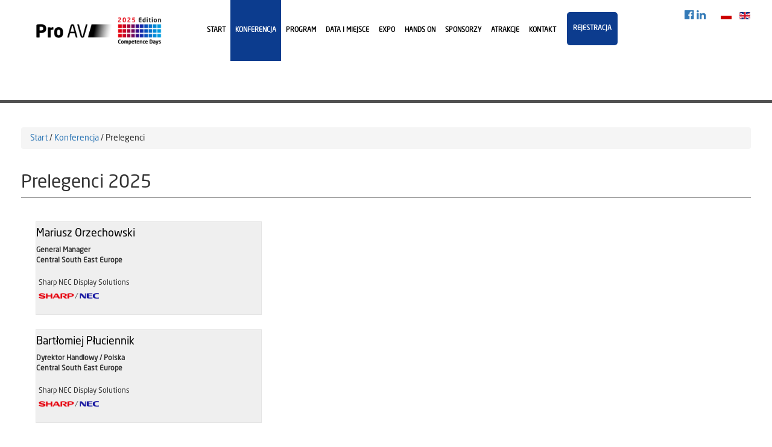

--- FILE ---
content_type: text/html; charset=utf-8
request_url: https://konferencja.sharpnec.pl/pl/konferencja/prelegenci
body_size: 6825
content:
<!doctype html>
<!--[if IEMobile]><html class="iemobile" lang="pl-pl"> <![endif]-->
<!--[if IE 7]>    <html class="no-js ie7 oldie" lang="pl-pl"> <![endif]-->
<!--[if IE 8]>    <html class="no-js ie8 oldie" lang="pl-pl"> <![endif]-->
<!--[if gt IE 8]><!-->  <html class="no-js" lang="pl-pl"> <!--<![endif]-->

<head>
  <base href="https://konferencja.sharpnec.pl/pl/konferencja/prelegenci" />
	<meta http-equiv="content-type" content="text/html; charset=utf-8" />
	<meta name="keywords" content="SHARP NEC, AV Competence Days, konferencja, sprzęt audiowizualny, konferencja NEC, szkolenia NEC, szkolenia, projektory, Hotel Lenart, ProAV Solutions" />
	<meta name="author" content="Super User" />
	<meta name="description" content="Pro AV Competence Days jest największą w Polsce konferencją branży AV.  Wydarzenie składa się z dwóch elementów, konferencji oraz wystawy sprzętu audiowizualnego." />
	<title>Pro AV Competence Days - Prelegenci</title>
	<link href="https://konferencja.sharpnec.pl/pl/konferencja/prelegenci" rel="alternate" hreflang="pl-PL" />
	<link href="https://konferencja.sharpnec.pl/en/conference/prelegents" rel="alternate" hreflang="en-GB" />
	<link href="/templates/frontend/favicon.ico" rel="shortcut icon" type="image/vnd.microsoft.icon" />
	<link href="https://konferencja.sharpnec.pl/modules/mod_news_pro_gk5/interface/css/style.css" rel="stylesheet" type="text/css" />
	<link href="/templates/frontend/css/normalize.css" rel="stylesheet" type="text/css" />
	<link href="/templates/frontend/css/template.css?f=0&amp;b=0&amp;fa=0&amp;v=1" rel="stylesheet" type="text/css" />
	<link href="/media/mod_languages/css/template.css?a6bc6aeb0816e41224c3425a4a9f92ac" rel="stylesheet" type="text/css" />
	<script src="https://konferencja.sharpnec.pl/modules/mod_news_pro_gk5/interface/scripts/engine.jquery.js" type="text/javascript"></script>
	<script src="/media/jui/js/jquery.min.js?a6bc6aeb0816e41224c3425a4a9f92ac" type="text/javascript"></script>
	<script src="/media/jui/js/jquery-noconflict.js?a6bc6aeb0816e41224c3425a4a9f92ac" type="text/javascript"></script>
	<script src="/media/jui/js/jquery-migrate.min.js?a6bc6aeb0816e41224c3425a4a9f92ac" type="text/javascript"></script>
	<script src="/media/system/js/caption.js?a6bc6aeb0816e41224c3425a4a9f92ac" type="text/javascript"></script>
	<script type="text/javascript">
jQuery(window).on('load',  function() {
				new JCaption('img.caption');
			});
	</script>
	<link href="https://konferencja.sharpnec.pl/pl/konferencja/prelegenci" rel="alternate" hreflang="x-default" />

  <meta name="viewport" content="width=device-width, initial-scale=1.0, maximum-scale=1.0, user-scalable=0" />
  <link rel="apple-touch-icon" sizes="57x57" href="/templates/frontend/images/fav/apple-icon-57x57.png">
<link rel="apple-touch-icon" sizes="60x60" href="/templates/frontend/images/fav/apple-icon-60x60.png">
<link rel="apple-touch-icon" sizes="72x72" href="/templates/frontend/images/fav/apple-icon-72x72.png">
<link rel="apple-touch-icon" sizes="76x76" href="/templates/frontend/images/fav/apple-icon-76x76.png">
<link rel="apple-touch-icon" sizes="114x114" href="/templates/frontend/images/fav/apple-icon-114x114.png">
<link rel="apple-touch-icon" sizes="120x120" href="/templates/frontend/images/fav/apple-icon-120x120.png">
<link rel="apple-touch-icon" sizes="144x144" href="/templates/frontend/images/fav/apple-icon-144x144.png">
<link rel="apple-touch-icon" sizes="152x152" href="/templates/frontend/images/fav/apple-icon-152x152.png">
<link rel="apple-touch-icon" sizes="180x180" href="/templates/frontend/images/fav/apple-icon-180x180.png">
<link rel="icon" type="image/png" sizes="192x192"  href="/templates/frontend/images/fav/android-icon-192x192.png">
<link rel="icon" type="image/png" sizes="32x32" href="/templates/frontend/images/fav/favicon-32x32.png">
<link rel="icon" type="image/png" sizes="96x96" href="/templates/frontend/images/fav/favicon-96x96.png">
<link rel="icon" type="image/png" sizes="16x16" href="/templates/frontend/images/fav/favicon-16x16.png">
 <link rel="icon" href="/templates/frontend/images/fav/favicon.ico" type="image/x-icon">
<link rel="manifest" href="/manifest.json">
<meta name="msapplication-TileColor" content="#ffffff">
<meta name="msapplication-TileImage" content="/ms-icon-144x144.png">
<meta name="theme-color" content="#ffffff">
  
  <script src="https://code.jquery.com/jquery-1.12.4.min.js"></script>
 
  <script src="/templates/frontend/js/jquery.slicknav.min.js" type="text/javascript"></script>
  <script src="/templates/frontend/js/bootstrap.min.js" type="text/javascript"></script>
  <script src="/templates/frontend/js/flipdown.js" type="text/javascript"></script>
  <script src="/templates/frontend/js/main.js" type="text/javascript"></script>
  <script src="/templates/frontend/js/jquery.backstretch.min.js" type="text/javascript"></script>
  <link rel="stylesheet" href="/templates/frontend/css/slicknav.css" type="text/css">
  <link rel="stylesheet" href="/templates/frontend/css/bootstrap.min.css" type="text/css">
  <link rel="stylesheet" href="/templates/frontend/css/font-awesome.min.css" type="text/css">
  <link rel="stylesheet" href="/templates/frontend/css/flipdown.css" type="text/css">
  <link rel="stylesheet" href="/templates/frontend/royalslider/skins/default/rs-default.css"> 
  <link rel="stylesheet" href="/templates/frontend/royalslider/royalslider.css">
  <script src="/templates/frontend/royalslider/jquery.royalslider.min.js"></script>

  <script>   
    jQuery(document).ready(function($) {
        $('.custom.royalSlider').royalSlider({
            imageAlignCenter: true,
            keyboardNavEnabled: true,
            imageScaleMode : 'fill',
            autoScaleSliderHeight:	'600',
            autoPlay: {
    		// autoplay options go gere
    		enabled: true,
            delay: 5000
    	    },
     		controlNavigation: 'bullets',
            transitionType:	'move',
            loop: true
        });
    });   
  </script>
  <script>
  (function(i,s,o,g,r,a,m){i['GoogleAnalyticsObject']=r;i[r]=i[r]||function(){
  (i[r].q=i[r].q||[]).push(arguments)},i[r].l=1*new Date();a=s.createElement(o),
  m=s.getElementsByTagName(o)[0];a.async=1;a.src=g;m.parentNode.insertBefore(a,m)
  })(window,document,'script','https://www.google-analytics.com/analytics.js','ga');

  ga('create', 'UA-105851850-1', 'auto');
  ga('send', 'pageview');

  </script>
  <!--[if lte IE 8]>
    <script src="http://html5shim.googlecode.com/svn/trunk/html5.js"></script>
      <![endif]-->
  
</head>
  
<body class="page prelegenci ">
  
   	<div id="topbar">
      <div class="bar"> 
        <div class="col-sm-3">
           		<div class="moduletable logo">
						

<div class="custom logo"  >
	<p><a href="/pl/"><img src="/images/logotypy/logo_ProAV_CD2025_RGB__www__OK.png" alt="" width="500" /></a></p>
<p> </p>
<p> </p></div>
		</div>
	  
        </div> 
        <div class="col-sm-9">
           		<div class="moduletable langs">
						<div class="mod-languages langs">

	<ul class="lang-inline" dir="ltr">
									<li class="lang-active">
			<a href="https://konferencja.sharpnec.pl/pl/konferencja/prelegenci">
												<img src="/media/mod_languages/images/pl_pl.gif" alt="Polski (PL)" title="Polski (PL)" />										</a>
			</li>
								<li>
			<a href="/en/conference/prelegents">
												<img src="/media/mod_languages/images/en_gb.gif" alt="English (United Kingdom)" title="English (United Kingdom)" />										</a>
			</li>
				</ul>

</div>
		</div>
			<div class="moduletable_menu">
						<ul class="nav menu mod-list">
<li class="item-103 default"><a href="/pl/" >Start</a></li><li class="item-104 active deeper parent"><a href="/pl/konferencja" >Konferencja</a><ul class="nav-child unstyled small"><li class="item-105"><a href="/pl/konferencja/o-konferencji" >O konferencji</a></li><li class="item-107 current active"><a href="/pl/konferencja/prelegenci" >Prelegenci</a></li><li class="item-204"><a href="/pl/konferencja/wywiadydebaty" >Wywiady i debaty</a></li><li class="item-108"><a href="/pl/konferencja/certyfikaty" >Certyfikaty</a></li><li class="item-109"><a href="/pl/konferencja/networking" >NETWORKING</a></li><li class="item-111"><a href="/pl/konferencja/regulamin" >Regulamin</a></li><li class="item-192"><a href="/pl/konferencja/regulamin-2" >RODO</a></li><li class="item-112"><a href="/pl/konferencja/poprzednie-edycje" >Poprzednie edycje</a></li></ul></li><li class="item-196"><a href="/pl/program" >Program</a></li><li class="item-106"><a href="/pl/data-i-miejsce" >Data i miejsce </a></li><li class="item-113"><a href="/pl/expo" >Expo</a></li><li class="item-114"><a href="/pl/hands-on" >HANDS ON</a></li><li class="item-115"><a href="/pl/sponsorzy" >Sponsorzy</a></li><li class="item-116 deeper parent"><a href="/pl/atrakcje" >Atrakcje</a><ul class="nav-child unstyled small"><li class="item-120"><a href="/pl/atrakcje/konkurs" >Konkurs</a></li><li class="item-184"><a href="/pl/atrakcje/nec-awards-gala" >SHARP/NEC Awards</a></li><li class="item-122"><a href="/pl/atrakcje/bankiet" >Bankiet</a></li></ul></li><li class="item-117"><a href="/pl/kontakt" >Kontakt</a></li><li class="item-118"><a href="/pl/rejestracja" >Rejestracja</a></li><li class="item-119"><a href="/pl/aktualnosci" >Aktualności</a></li><li class="item-157"><a href="/pl/polityka-prywatnosci" >Polityka Prywatności</a></li></ul>
		</div>
			<div class="moduletable socials">
						

<div class="custom socials"  >
	<p style="text-align: right; width: 100%; clear: both; margin-top: 6px;"><a style="font-size: 18px;" href="https://www.facebook.com/SharpNECDisplaySolutionsPolska" target="blank"><span class="fa fa-facebook-official"> </span></a><a style="font-size: 18px;" href="https://www.linkedin.com/company/nec-display-solutions-polska/" target="blank"><span class="fa fa-linkedin"> </span></a></p></div>
		</div>
	  
        </div> 
        <div class="clear"></div>
      </div>
      </div>        
   <div id="slider">     
		          
   </div>   
   <div id="about">
     <div class="container"> 
				<div class="moduletable">
						
<div class="breadcrumbs">

  <ul class="breadcrumb">
  
  <li><a href="/pl/" class="pathway">Start</a></li> <span class="divider">/</span> <li><a href="/pl/konferencja" class="pathway">Konferencja</a></li> <span class="divider">/</span> <li><span>Prelegenci</span></li>  
  </ul>

</div>
		</div>
	
         <div class="item-page" itemscope itemtype="https://schema.org/Article">
	<meta itemprop="inLanguage" content="pl-PL" />
	
		
			<div class="page-header">
		<h2 itemprop="headline">
			Prelegenci 2025		</h2>
							</div>
					
		
	
	
		
								<div itemprop="articleBody">
		<p>		<div class="moduletable preleg">
							<div class="nspMain  preleg" id="nsp-nsp-90" data-config="{
				'animation_speed': 400,
				'animation_interval': 5000,
				'animation_function': 'Fx.Transitions.Expo.easeIn',
				'news_column': 3,
				'news_rows': 82,
				'links_columns_amount': 1,
				'links_amount': 3
			}">		
				
					<div class="nspArts bottom" style="width:100%;">
								<div class="nspArtScroll1">
					<div class="nspArtScroll2 nspPages1">
																	<div class="nspArtPage active nspCol1">
																				<div class="nspArt nspCol3" style="padding:0 20px 20px 0;clear:both;">
								<a href="/images/prelegenci/Mariusz_Orzechowski_CSEE_1000px.jpg" class="nspImageWrapper tleft fleft gkResponsive modal"  style="margin:0px 15px 0 0;" target="_self"><img  class="nspImage" src="https://konferencja.sharpnec.pl/modules/mod_news_pro_gk5/cache/prelegenci.Mariusz_Orzechowski_CSEE_1000pxnsp-90.jpg" alt=""  /></a><h4 class="nspHeader tleft fnull has-image"><a href="/pl/konferencja/prelegenci/12-prelegenci/sharp-nec/15-mariusz-orzechowski"  title="Mariusz Orzechowski" target="_self">Mariusz Orzechowski</a></h4><p class="nspText tleft fnull"><p><strong>General Manager <br />Central South East Europe</strong></p>
</p><p class="nspInfo nspInfo1 tleft fnull"><a href="/pl/konferencja/prelegenci/12-prelegenci/sharp-nec" target="_self">SHARP NEC</a></p>							</div>
																															<div class="nspArt nspCol3" style="padding:0 20px 20px 0;">
								<a href="/images/prelegenci/Bartomiej_Puciennik_SharpNEC_CSEE_1000pix.jpg" class="nspImageWrapper tleft fleft gkResponsive modal"  style="margin:0px 15px 0 0;" target="_self"><img  class="nspImage" src="https://konferencja.sharpnec.pl/modules/mod_news_pro_gk5/cache/prelegenci.Bartomiej_Puciennik_SharpNEC_CSEE_1000pixnsp-90.jpg" alt=""  /></a><h4 class="nspHeader tleft fnull has-image"><a href="/pl/konferencja/prelegenci/12-prelegenci/sharp-nec/17-bartlomiej-pluciennik"  title="Bartłomiej Płuciennik" target="_self">Bartłomiej Płuciennik</a></h4><p class="nspText tleft fnull"><p><strong>Dyrektor Handlowy / Polska<br />Central South East Europe</strong></p>
</p><p class="nspInfo nspInfo1 tleft fnull"><a href="/pl/konferencja/prelegenci/12-prelegenci/sharp-nec" target="_self">SHARP NEC</a></p>							</div>
																															<div class="nspArt nspCol3" style="padding:0 20px 20px 0;">
								<a href="/images/prelegenci/Jacek_Smak_SharpNEC_CSEE_1000px.jpg" class="nspImageWrapper tleft fleft gkResponsive modal"  style="margin:0px 15px 0 0;" target="_self"><img  class="nspImage" src="https://konferencja.sharpnec.pl/modules/mod_news_pro_gk5/cache/prelegenci.Jacek_Smak_SharpNEC_CSEE_1000pxnsp-90.jpg" alt=""  /></a><h4 class="nspHeader tleft fnull has-image"><a href="/pl/konferencja/prelegenci/12-prelegenci/sharp-nec/18-jacek-smak"  title="Jacek Smak" target="_self">Jacek Smak</a></h4><p class="nspText tleft fnull"><p><strong>Dyrektor Handlowy / Polska<br />Central South East Europe</strong></p>
</p><p class="nspInfo nspInfo1 tleft fnull"><a href="/pl/konferencja/prelegenci/12-prelegenci/sharp-nec" target="_self">SHARP NEC</a></p>							</div>
																															<div class="nspArt nspCol3" style="padding:0 20px 20px 0;clear:both;">
								<a href="/images/prelegenci/Wojciech_Kosek_SharpNEC_CSEE_1000px2.jpg" class="nspImageWrapper tleft fleft gkResponsive modal"  style="margin:0px 15px 0 0;" target="_self"><img  class="nspImage" src="https://konferencja.sharpnec.pl/modules/mod_news_pro_gk5/cache/prelegenci.Wojciech_Kosek_SharpNEC_CSEE_1000px2nsp-90.jpg" alt=""  /></a><h4 class="nspHeader tleft fnull has-image"><a href="/pl/konferencja/prelegenci/12-prelegenci/sharp-nec/14-wojciech-kosek"  title="Wojciech Kosek" target="_self">Wojciech Kosek</a></h4><p class="nspText tleft fnull"><p><strong>Business Development Manager dvLED<br />Global &amp; Strategic Sales EMEA</strong></p>
</p><p class="nspInfo nspInfo1 tleft fnull"><a href="/pl/konferencja/prelegenci/12-prelegenci/sharp-nec" target="_self">SHARP NEC</a></p>							</div>
																															<div class="nspArt nspCol3" style="padding:0 20px 20px 0;">
								<a href="/images/prelegenci/Monika_Pocztek_SharpNEC_CSEE_1000px.jpg" class="nspImageWrapper tleft fleft gkResponsive modal"  style="margin:0px 15px 0 0;" target="_self"><img  class="nspImage" src="https://konferencja.sharpnec.pl/modules/mod_news_pro_gk5/cache/prelegenci.Monika_Pocztek_SharpNEC_CSEE_1000pxnsp-90.jpg" alt=""  /></a><h4 class="nspHeader tleft fnull has-image"><a href="/pl/konferencja/prelegenci/12-prelegenci/sharp-nec/34-monika-mazur"  title="Monika Mazur" target="_self">Monika Mazur</a></h4><p class="nspText tleft fnull"><p><strong>Marketing Manager<br />Central South East Europe </strong></p>
</p><p class="nspInfo nspInfo1 tleft fnull"><a href="/pl/konferencja/prelegenci/12-prelegenci/sharp-nec" target="_self">SHARP NEC</a></p>							</div>
																															<div class="nspArt nspCol3" style="padding:0 20px 20px 0;">
								<a href="/images/prelegenci/Patryk_Pakosz_SharpNEC_CSEE_1000px.jpg" class="nspImageWrapper tleft fleft gkResponsive modal"  style="margin:0px 15px 0 0;" target="_self"><img  class="nspImage" src="https://konferencja.sharpnec.pl/modules/mod_news_pro_gk5/cache/prelegenci.Patryk_Pakosz_SharpNEC_CSEE_1000pxnsp-90.jpg" alt=""  /></a><h4 class="nspHeader tleft fnull has-image"><a href="/pl/konferencja/prelegenci/12-prelegenci/sharp-nec/656-patryk-pakosz"  title="Patryk Pakosz" target="_self">Patryk Pakosz</a></h4><p class="nspText tleft fnull"><p><strong>Product Specialist<br />Central South East Europe</strong></p>
</p><p class="nspInfo nspInfo1 tleft fnull"><a href="/pl/konferencja/prelegenci/12-prelegenci/sharp-nec" target="_self">SHARP NEC</a></p>							</div>
																															<div class="nspArt nspCol3" style="padding:0 20px 20px 0;clear:both;">
								<a href="/images/prelegenci/Rafa_Orlicki_SharpNEC_CSEE_1000px.jpg" class="nspImageWrapper tleft fleft gkResponsive modal"  style="margin:0px 15px 0 0;" target="_self"><img  class="nspImage" src="https://konferencja.sharpnec.pl/modules/mod_news_pro_gk5/cache/prelegenci.Rafa_Orlicki_SharpNEC_CSEE_1000pxnsp-90.jpg" alt=""  /></a><h4 class="nspHeader tleft fnull has-image"><a href="/pl/konferencja/prelegenci/12-prelegenci/sharp-nec/578-rafal-orlicki"  title="Rafał Orlicki" target="_self">Rafał Orlicki</a></h4><p class="nspText tleft fnull"><p><strong>Sales Manager Professional Solutions<br />Central South East Europe</strong></p>
</p><p class="nspInfo nspInfo1 tleft fnull"><a href="/pl/konferencja/prelegenci/12-prelegenci/sharp-nec" target="_self">SHARP NEC</a></p>							</div>
																															<div class="nspArt nspCol3" style="padding:0 20px 20px 0;">
								<a href="/images/prelegenci/Przemysaw_Siemaszko_SharpNEC_CSEE_1000px.jpg" class="nspImageWrapper tleft fleft gkResponsive modal"  style="margin:0px 15px 0 0;" target="_self"><img  class="nspImage" src="https://konferencja.sharpnec.pl/modules/mod_news_pro_gk5/cache/prelegenci.Przemysaw_Siemaszko_SharpNEC_CSEE_1000pxnsp-90.jpg" alt=""  /></a><h4 class="nspHeader tleft fnull has-image"><a href="/pl/konferencja/prelegenci/12-prelegenci/sharp-nec/126-przemyslaw-siemaszko"  title="Przemysław Siemaszko" target="_self">Przemysław Siemaszko</a></h4><p class="nspText tleft fnull"><p><strong>Sales Manager Professional Solutions</strong><br /><strong>Central South East Europe</strong></p>
</p><p class="nspInfo nspInfo1 tleft fnull"><a href="/pl/konferencja/prelegenci/12-prelegenci/sharp-nec" target="_self">SHARP NEC</a></p>							</div>
																															<div class="nspArt nspCol3" style="padding:0 20px 20px 0;">
								<a href="/images/prelegenci/Maciej_Kopff_SharpNEC_CSEE_1000px.jpg" class="nspImageWrapper tleft fleft gkResponsive modal"  style="margin:0px 15px 0 0;" target="_self"><img  class="nspImage" src="https://konferencja.sharpnec.pl/modules/mod_news_pro_gk5/cache/prelegenci.Maciej_Kopff_SharpNEC_CSEE_1000pxnsp-90.jpg" alt=""  /></a><h4 class="nspHeader tleft fnull has-image"><a href="/pl/konferencja/prelegenci/12-prelegenci/sharp-nec/191-maciej-kopff"  title="Maciej Kopff" target="_self">Maciej Kopff</a></h4><p class="nspText tleft fnull"><p><strong>Technical Specialist<br />Central South East Europe</strong></p>
</p><p class="nspInfo nspInfo1 tleft fnull"><a href="/pl/konferencja/prelegenci/12-prelegenci/sharp-nec" target="_self">SHARP NEC</a></p>							</div>
																															<div class="nspArt nspCol3" style="padding:0 20px 20px 0;clear:both;">
								<a href="/images/prelegenci/Micha_Czerw_SharpNEC_CSEE_1000px.jpg" class="nspImageWrapper tleft fleft gkResponsive modal"  style="margin:0px 15px 0 0;" target="_self"><img  class="nspImage" src="https://konferencja.sharpnec.pl/modules/mod_news_pro_gk5/cache/prelegenci.Micha_Czerw_SharpNEC_CSEE_1000pxnsp-90.jpg" alt=""  /></a><h4 class="nspHeader tleft fnull has-image"><a href="/pl/konferencja/prelegenci/12-prelegenci/sharp-nec/825-michal-czerw"  title="Michał Czerw" target="_self">Michał Czerw</a></h4><p class="nspText tleft fnull"><p><strong>Sales and Technical Support</strong><br /><strong>Central South East Europe</strong></p>
</p><p class="nspInfo nspInfo1 tleft fnull"><a href="/pl/konferencja/prelegenci/12-prelegenci/sharp-nec" target="_self">SHARP NEC</a></p>							</div>
																															<div class="nspArt nspCol3" style="padding:0 20px 20px 0;">
								<a href="/images/prelegenci/Erik_Elbert_Sharp_2025.jpg" class="nspImageWrapper tleft fleft gkResponsive modal"  style="margin:0px 15px 0 0;" target="_self"><img  class="nspImage" src="https://konferencja.sharpnec.pl/modules/mod_news_pro_gk5/cache/prelegenci.Erik_Elbert_Sharp_2025nsp-90.jpg" alt=""  /></a><h4 class="nspHeader tleft fnull has-image"><a href="/pl/konferencja/prelegenci/12-prelegenci/sharp-nec/528-e-elbert"  title="Erik Elbert" target="_self">Erik Elbert</a></h4><p class="nspText tleft fnull"><strong> Senior Product Manager Large Format Displays &amp; Computing Technologies</strong>
...</p><p class="nspInfo nspInfo1 tleft fnull"><a href="/pl/konferencja/prelegenci/12-prelegenci/sharp-nec" target="_self">SHARP NEC</a></p>							</div>
																															<div class="nspArt nspCol3" style="padding:0 20px 20px 0;">
								<a href="/images/prelegenci/Tobias_Augustin_Sharp_2025.jpg" class="nspImageWrapper tleft fleft gkResponsive modal"  style="margin:0px 15px 0 0;" target="_self"><img  class="nspImage" src="https://konferencja.sharpnec.pl/modules/mod_news_pro_gk5/cache/prelegenci.Tobias_Augustin_Sharp_2025nsp-90.jpg" alt=""  /></a><h4 class="nspHeader tleft fnull has-image"><a href="/pl/konferencja/prelegenci/12-prelegenci/sharp-nec/827-tobias-augustin"  title="Tobias Augustin" target="_self">Tobias Augustin</a></h4><p class="nspText tleft fnull"><p><strong>Manager Product Management<br /><br /></strong></p>
</p><p class="nspInfo nspInfo1 tleft fnull"><a href="/pl/konferencja/prelegenci/12-prelegenci/sharp-nec" target="_self">SHARP NEC</a></p>							</div>
																															<div class="nspArt nspCol3" style="padding:0 20px 20px 0;clear:both;">
								<a href="/images/prelegenci/MKowalik.jpg" class="nspImageWrapper tleft fleft gkResponsive modal"  style="margin:0px 15px 0 0;" target="_self"><img  class="nspImage" src="https://konferencja.sharpnec.pl/modules/mod_news_pro_gk5/cache/prelegenci.MKowaliknsp-90.jpg" alt=""  /></a><h4 class="nspHeader tleft fnull has-image"><a href="/pl/konferencja/prelegenci/63-prelegenci/neomounts-by-newstar/665-malgorzata-kowalik"  title="Małgorzata Kowalik" target="_self">Małgorzata Kowalik</a></h4><p class="nspText tleft fnull"><p><strong>Business Development Manager Poland</strong></p>
</p><p class="nspInfo nspInfo1 tleft fnull"><a href="/pl/konferencja/prelegenci/63-prelegenci/neomounts-by-newstar" target="_self">Neomounts</a></p>							</div>
																															<div class="nspArt nspCol3" style="padding:0 20px 20px 0;">
								<a href="/images/prelegenci/PawelJaskowiak3.jpg" class="nspImageWrapper tleft fleft gkResponsive modal"  style="margin:0px 15px 0 0;" target="_self"><img  class="nspImage" src="https://konferencja.sharpnec.pl/modules/mod_news_pro_gk5/cache/prelegenci.PawelJaskowiak3nsp-90.jpg" alt=""  /></a><h4 class="nspHeader tleft fnull has-image"><a href="/pl/konferencja/prelegenci/63-prelegenci/neomounts-by-newstar/663-pawel-jaskowiak-2"  title="Paweł Jaskowiak" target="_self">Paweł Jaskowiak</a></h4><p class="nspText tleft fnull"><p><strong>Sales Manager Central &amp; Eastern Europe</strong></p>
</p><p class="nspInfo nspInfo1 tleft fnull"><a href="/pl/konferencja/prelegenci/63-prelegenci/neomounts-by-newstar" target="_self">Neomounts</a></p>							</div>
																															<div class="nspArt nspCol3" style="padding:0 20px 20px 0;">
								<a href="/images/prelegenci/kk_profile.jpg" class="nspImageWrapper tleft fleft gkResponsive modal"  style="margin:0px 15px 0 0;" target="_self"><img  class="nspImage" src="https://konferencja.sharpnec.pl/modules/mod_news_pro_gk5/cache/prelegenci.kk_profilensp-90.jpg" alt=""  /></a><h4 class="nspHeader tleft fnull has-image"><a href="/pl/konferencja/prelegenci/20-prelegenci/matrox/829-katrin-kerber"  title="Katrin Kerber" target="_self">Katrin Kerber</a></h4><p class="nspText tleft fnull"><p><strong>Territory Account Manager</strong></p>
</p><p class="nspInfo nspInfo1 tleft fnull"><a href="/pl/konferencja/prelegenci/20-prelegenci/matrox" target="_self">Matrox</a></p>							</div>
																															<div class="nspArt nspCol3" style="padding:0 20px 20px 0;clear:both;">
								<a href="/images/prelegenci/Bartosz_Krauze.jpg" class="nspImageWrapper tleft fleft gkResponsive modal"  style="margin:0px 15px 0 0;" target="_self"><img  class="nspImage" src="https://konferencja.sharpnec.pl/modules/mod_news_pro_gk5/cache/prelegenci.Bartosz_Krauzensp-90.jpg" alt=""  /></a><h4 class="nspHeader tleft fnull has-image"><a href="/pl/konferencja/prelegenci/91-prelegenci/pixelhue/847-bartosz-krauze"  title="Bartosz Krauze" target="_self">Bartosz Krauze</a></h4><p class="nspText tleft fnull"><p><strong>Dry-Hire Manager</strong></p>
</p><p class="nspInfo nspInfo1 tleft fnull"><a href="/pl/konferencja/prelegenci/91-prelegenci/pixelhue" target="_self">PIXELHUE</a></p>							</div>
																															<div class="nspArt nspCol3" style="padding:0 20px 20px 0;">
								<a href="/images/prelegenci/DawidKolasa.jpg" class="nspImageWrapper tleft fleft gkResponsive modal"  style="margin:0px 15px 0 0;" target="_self"><img  class="nspImage" src="https://konferencja.sharpnec.pl/modules/mod_news_pro_gk5/cache/prelegenci.DawidKolasansp-90.jpg" alt=""  /></a><h4 class="nspHeader tleft fnull has-image"><a href="/pl/konferencja/prelegenci/79-prelegenci/neat/740-dawid-kolasa"  title="Dawid Kolasa" target="_self">Dawid Kolasa</a></h4><p class="nspText tleft fnull"><p><strong>Territory Account Manager Eastern Europe</strong></p>
</p><p class="nspInfo nspInfo1 tleft fnull"><a href="/pl/konferencja/prelegenci/79-prelegenci/neat" target="_self">Neat</a></p>							</div>
																															<div class="nspArt nspCol3" style="padding:0 20px 20px 0;">
								<a href="/images/prelegenci/m_jarosz.jpg" class="nspImageWrapper tleft fleft gkResponsive modal"  style="margin:0px 15px 0 0;" target="_self"><img  class="nspImage" src="https://konferencja.sharpnec.pl/modules/mod_news_pro_gk5/cache/prelegenci.m_jarosznsp-90.jpg" alt=""  /></a><h4 class="nspHeader tleft fnull has-image"><a href="/pl/konferencja/prelegenci/15-prelegenci/edbak1/480-edbak-mjpl"  title="Maciej Jarosz" target="_self">Maciej Jarosz</a></h4><p class="nspText tleft fnull"><p><strong>Regionalny Kierownik Sprzedaży</strong></p>
</p><p class="nspInfo nspInfo1 tleft fnull"><a href="/pl/konferencja/prelegenci/15-prelegenci/edbak1" target="_self">Edbak1</a></p>							</div>
																															<div class="nspArt nspCol3" style="padding:0 20px 20px 0;clear:both;">
								<a href="/images/prelegenci/Bogusaw_Kodziski.jpg" class="nspImageWrapper tleft fleft gkResponsive modal"  style="margin:0px 15px 0 0;" target="_self"><img  class="nspImage" src="https://konferencja.sharpnec.pl/modules/mod_news_pro_gk5/cache/prelegenci.Bogusaw_Kodziskinsp-90.jpg" alt=""  /></a><h4 class="nspHeader tleft fnull has-image"><a href="/pl/konferencja/prelegenci/86-prelegenci/exertis-av/810-boguslaw-klodzinski"  title="Bogusław Kłodziński" target="_self">Bogusław Kłodziński</a></h4><p class="nspText tleft fnull"><p><strong>Eastern Europe Sales Coordinator Area Sales Manager Poland</strong></p>
</p><p class="nspInfo nspInfo1 tleft fnull"><a href="/pl/konferencja/prelegenci/86-prelegenci/exertis-av" target="_self">Exertis AV</a></p>							</div>
																															<div class="nspArt nspCol3" style="padding:0 20px 20px 0;">
								<a href="/images/prelegenci/Lukasz_Niegowski-_zdjecie.jpg" class="nspImageWrapper tleft fleft gkResponsive modal"  style="margin:0px 15px 0 0;" target="_self"><img  class="nspImage" src="https://konferencja.sharpnec.pl/modules/mod_news_pro_gk5/cache/prelegenci.Lukasz_Niegowski-_zdjeciensp-90.jpg" alt=""  /></a><h4 class="nspHeader tleft fnull has-image"><a href="/pl/konferencja/prelegenci/85-prelegenci/barco/771-lukasz-niegowski"  title="Łukasz Niegowski" target="_self">Łukasz Niegowski</a></h4><p class="nspText tleft fnull"><strong> Sales Director CEE-T Collaboration / Meeting Experience Country &amp;</strong>
...</p><p class="nspInfo nspInfo1 tleft fnull"><a href="/pl/konferencja/prelegenci/85-prelegenci/barco" target="_self">BARCO</a></p>							</div>
																															<div class="nspArt nspCol3" style="padding:0 20px 20px 0;">
								<a href="/images/prelegenci/MichalChrzanowskiOK.jpg" class="nspImageWrapper tleft fleft gkResponsive modal"  style="margin:0px 15px 0 0;" target="_self"><img  class="nspImage" src="https://konferencja.sharpnec.pl/modules/mod_news_pro_gk5/cache/prelegenci.MichalChrzanowskiOKnsp-90.jpg" alt=""  /></a><h4 class="nspHeader tleft fnull has-image"><a href="/pl/konferencja/prelegenci/85-prelegenci/barco/806-michal-chrzanowski"  title="Michał Chrzanowski" target="_self">Michał Chrzanowski</a></h4><p class="nspText tleft fnull"><p><strong>Business Development Manager Collaboration CEE</strong></p>
</p><p class="nspInfo nspInfo1 tleft fnull"><a href="/pl/konferencja/prelegenci/85-prelegenci/barco" target="_self">BARCO</a></p>							</div>
																															<div class="nspArt nspCol3" style="padding:0 20px 20px 0;clear:both;">
								<a href="/images/prelegenci/Sebastian_Pawlak_foto_dyplom.jpg" class="nspImageWrapper tleft fleft gkResponsive modal"  style="margin:0px 15px 0 0;" target="_self"><img  class="nspImage" src="https://konferencja.sharpnec.pl/modules/mod_news_pro_gk5/cache/prelegenci.Sebastian_Pawlak_foto_dyplomnsp-90.jpg" alt=""  /></a><h4 class="nspHeader tleft fnull has-image"><a href="/pl/konferencja/prelegenci/87-prelegenci/pawlaki-pro-audio/831-sebastian-pawlak"  title="Sebastian Pawlak" target="_self">Sebastian Pawlak</a></h4><p class="nspText tleft fnull"><p><strong>Właściciel</strong></p>
</p><p class="nspInfo nspInfo1 tleft fnull"><a href="/pl/konferencja/prelegenci/87-prelegenci/pawlaki-pro-audio" target="_self">Pawlaki Pro Audio</a></p>							</div>
																															<div class="nspArt nspCol3" style="padding:0 20px 20px 0;">
								<a href="/images/prelegenci/Lukasz_Starakiewicz.jpg" class="nspImageWrapper tleft fleft gkResponsive modal"  style="margin:0px 15px 0 0;" target="_self"><img  class="nspImage" src="https://konferencja.sharpnec.pl/modules/mod_news_pro_gk5/cache/prelegenci.Lukasz_Starakiewicznsp-90.jpg" alt=""  /></a><h4 class="nspHeader tleft fnull has-image"><a href="/pl/konferencja/prelegenci/87-prelegenci/pawlaki-pro-audio/833-lukasz-starakiewicz"  title="Łukasz Starakiewicz-Zawiślak" target="_self">Łukasz Starakiewicz-Zawiślak</a></h4><p class="nspText tleft fnull"><p><strong>Menadżer wsparcia technicznego</strong></p>
</p><p class="nspInfo nspInfo1 tleft fnull"><a href="/pl/konferencja/prelegenci/87-prelegenci/pawlaki-pro-audio" target="_self">Pawlaki Pro Audio</a></p>							</div>
																															<div class="nspArt nspCol3" style="padding:0 20px 20px 0;">
								<a href="/images/prelegenci/lukasz.jpg" class="nspImageWrapper tleft fleft gkResponsive modal"  style="margin:0px 15px 0 0;" target="_self"><img  class="nspImage" src="https://konferencja.sharpnec.pl/modules/mod_news_pro_gk5/cache/prelegenci.lukasznsp-90.jpg" alt=""  /></a><h4 class="nspHeader tleft fnull has-image"><a href="/pl/konferencja/prelegenci/90-prelegenci/uniguest/368-lukasz-gorasinski-pl"  title="Łukasz Górasiński " target="_self">Łukasz Górasiński </a></h4><p class="nspText tleft fnull"><p><strong>Senior Technical Sales Manager</strong></p>
</p><p class="nspInfo nspInfo1 tleft fnull"><a href="/pl/konferencja/prelegenci/90-prelegenci/uniguest" target="_self">Uniguest</a></p>							</div>
																															<div class="nspArt nspCol3" style="padding:0 20px 20px 0;clear:both;">
								<a href="/images/prelegenci/Grzegorz_Andrzejewski_1200x1800.jpg" class="nspImageWrapper tleft fleft gkResponsive modal"  style="margin:0px 15px 0 0;" target="_self"><img  class="nspImage" src="https://konferencja.sharpnec.pl/modules/mod_news_pro_gk5/cache/prelegenci.Grzegorz_Andrzejewski_1200x1800nsp-90.jpg" alt=""  /></a><h4 class="nspHeader tleft fnull has-image"><a href="/pl/konferencja/prelegenci/68-prelegenci/kontel/702-grzegorz-andrzejewski-kontel"  title="Grzegorz Andrzejewski" target="_self">Grzegorz Andrzejewski</a></h4><p class="nspText tleft fnull"><p><strong>Yamaha Product Manager</strong></p>
</p><p class="nspInfo nspInfo1 tleft fnull"><a href="/pl/konferencja/prelegenci/68-prelegenci/kontel" target="_self">Kontel</a></p>							</div>
																															<div class="nspArt nspCol3" style="padding:0 20px 20px 0;">
								<a href="/images/prelegenci/TB_Lenovo.png" class="nspImageWrapper tleft fleft gkResponsive modal"  style="margin:0px 15px 0 0;" target="_self"><img  class="nspImage" src="https://konferencja.sharpnec.pl/modules/mod_news_pro_gk5/cache/prelegenci.TB_Lenovonsp-90.png" alt=""  /></a><h4 class="nspHeader tleft fnull has-image"><a href="/pl/konferencja/prelegenci/89-prelegenci/lenovo/839-tudor-bercan"  title="Tudor Bercan" target="_self">Tudor Bercan</a></h4><p class="nspText tleft fnull"><p><strong>Smart Collaboration BDM for CEE &amp; EECA</strong></p>
</p><p class="nspInfo nspInfo1 tleft fnull"><a href="/pl/konferencja/prelegenci/89-prelegenci/lenovo" target="_self">Lenovo</a></p>							</div>
																															<div class="nspArt nspCol3" style="padding:0 20px 20px 0;">
								<a href="/images/prelegenci/Petteri_Partinen_IDK.jpg" class="nspImageWrapper tleft fleft gkResponsive modal"  style="margin:0px 15px 0 0;" target="_self"><img  class="nspImage" src="https://konferencja.sharpnec.pl/modules/mod_news_pro_gk5/cache/prelegenci.Petteri_Partinen_IDKnsp-90.jpg" alt=""  /></a><h4 class="nspHeader tleft fnull has-image"><a href="/pl/konferencja/prelegenci/88-prelegenci/idk-av/841-petteri-partinen"  title="Petteri Partinen" target="_self">Petteri Partinen</a></h4><p class="nspText tleft fnull"><p><strong>Senior Business Development Manager EMEA</strong></p>
</p><p class="nspInfo nspInfo1 tleft fnull"><a href="/pl/konferencja/prelegenci/88-prelegenci/idk-av" target="_self">IDK AV</a></p>							</div>
																															<div class="nspArt nspCol3" style="padding:0 20px 20px 0;clear:both;">
								<a href="/images/prelegenci/KMachulski.jpg" class="nspImageWrapper tleft fleft gkResponsive modal"  style="margin:0px 15px 0 0;" target="_self"><img  class="nspImage" src="https://konferencja.sharpnec.pl/modules/mod_news_pro_gk5/cache/prelegenci.KMachulskinsp-90.jpg" alt=""  /></a><h4 class="nspHeader tleft fnull has-image"><a href="/pl/konferencja/prelegenci/83-prelegenci/beiks/761-krzysztof-machulski"  title="Krzysztof Machulski" target="_self">Krzysztof Machulski</a></h4><p class="nspText tleft fnull"><p><strong>Właściciel</strong></p>
</p><p class="nspInfo nspInfo1 tleft fnull"><a href="/pl/konferencja/prelegenci/83-prelegenci/beiks" target="_self">BEIKS</a></p>							</div>
																															<div class="nspArt nspCol3" style="padding:0 20px 20px 0;">
								<a href="/images/prelegenci/PawelSzczukaBEIKS.jpeg" class="nspImageWrapper tleft fleft gkResponsive modal"  style="margin:0px 15px 0 0;" target="_self"><img  class="nspImage" src="https://konferencja.sharpnec.pl/modules/mod_news_pro_gk5/cache/prelegenci.PawelSzczukaBEIKS.nsp-90jpeg" alt=""  /></a><h4 class="nspHeader tleft fnull has-image"><a href="/pl/konferencja/prelegenci/83-prelegenci/beiks/768-pawel-szczuka"  title="Paweł Szczuka" target="_self">Paweł Szczuka</a></h4><p class="nspText tleft fnull"><p><strong>Dyrektor handlowy</strong></p>
</p><p class="nspInfo nspInfo1 tleft fnull"><a href="/pl/konferencja/prelegenci/83-prelegenci/beiks" target="_self">BEIKS</a></p>							</div>
												</div>
																</div>

									</div>
			</div>
		
				
			</div>
		</div>
	</p>	</div>

	
							</div>

     </div>
   </div>  
  <div id="news">
      <div class="container">
            
      </div>
   </div>
  <div id="map">
     
  </div> 
  <div id="partners">
     <div class="container">
        		<div class="moduletable">
						

<div class="custom"  >
	<p> </p>
<hr />
<p><img class="almost_full" style="display: block; margin-left: auto; margin-right: auto;" src="/images/logotypy/logo_nec_1.png" alt="" /></p>
<p style="text-align: center;"> </p>
<p style="text-align: center;"><strong>Sharp NEC Display Solutions </strong>jest jednym z czołowych światowych dostawców monitorów LCD, ścian video, ekranów LED oraz projektorów. Polskie Przedstawicielstwo zlokalizowane w Krakowie działa już od 30 lat. Firma posiada szeroką ofertę monitorów desktopowych i wielkoformatowych, od modeli podstawowych do profesjonalnych i specjalistycznych takich jak chociażby: wielkoformatowe monitory do zastosowań reklamy cyfrowej, monitory do budowy ścian video, czy monitory interaktywne m.in. do zastosowań meeting rooms. Portfolio wyświetlaczy wielkoformatowych zamykają moduły LED, zarówno do instalacji indoor, jak i outdoor. Oferta projektorów obejmuje produkty do różnych zastosowań, od przenośnych biznesowych projektorów, poprzez projektory instalacyjne, urządzenia do pracy ciągłej, aż po cyfrowe projektory kinowe<strong>.</strong></p></div>
		</div>
	 
     </div>
   </div>    
   <div id="footer">
     <div class="container">
        <div class="col-md-4">
           		<div class="moduletable">
						

<div class="custom"  >
	<p><a href="/pl/konferencja/regulamin">Regulamin Konferencji</a></p>
<p><a href="/pl/konferencja/prelegenci/2-artykuly/165-regulamin-newslettera" hreflang="pl">Regulamin Newslettera</a></p>
<p><a href="/pl/konferencja/regulamin-2" hreflang="pl">Klauzula informacyjna RODO</a></p></div>
		</div>
	 
        </div>
        <div class="col-md-4 contact">
           		<div class="moduletable">
						

<div class="custom"  >
	<p><strong>KONTAKT DO PARTNERA ORGANIZACYJNEGO:</strong></p>
<p><strong>MARENGO</strong></p>
<p>telefon: +48 12 413 52 02, +48 662 031 083, +48 692 400 733</p>
<p>e-mail: <a href="mailto:szkolenie_sharpnec@szkolenia.marengo.pl">szkolenie_SharpNEC@szkolenia.marengo.pl</a></p></div>
		</div>
	
    	</div>
       <div class="col-md-4">
           		<div class="moduletable">
						

<div class="custom"  >
	<p><span lang="en-US"><b>Sharp/NEC Solutions Plus</b></span></p>
<p><span lang="en-US"><b>Sharp/NEC Channel Partner Programme</b></span></p>
<p><span lang="en-US"><b>Dołącz do nas!</b></span></p>
<p><b>Zostań partnerem Sharp/NEC już dziś!</b></p>
<p><b><a href="https://www.sharpnecdisplays.eu/p/solutionsplus/pl/login.xhtml?src=https%253A%252F%252Fwww.sharpnecdisplays.eu%252Fp%252Fsolutionsplus%252Fpl%252Fhome.xhtml" target="_blank" rel="noopener noreferrer"><img src="/images/logotypy/Sharp_NEC_SolutionsPLUS_Logo.jpg" alt="" /></a></b></p></div>
		</div>
	
    	</div>
        <div style="clear: both"></div> 
     </div>   
   </div> 
   <div id="bottombar">     
         <div class="container">
           <div class="col-md-12">
               Copyright Sharp NEC Display Solutions 2025. Wszelkie prawa zastrzeżone.
          </div>	
      </div>
     </div> 
     <div style="clear: both"></div>  
  
  <script type="text/javascript">
    jQuery(function(){
      jQuery('#topbar .menu').slicknav();
    });
  </script>

  
</body>

</html>

--- FILE ---
content_type: text/css
request_url: https://konferencja.sharpnec.pl/templates/frontend/css/template.css?f=0&b=0&fa=0&v=1
body_size: 3770
content:
@font-face {
    font-family: neosans;
    src: url("../fonts/neosanspro-regular.otf") format("opentype");
}

/* FRONTEND CSS
*********************************************/
html {
  overflow-y: scroll;
  
}
.hidden {
  display: block!important;
}
.item-196 ul li a {
 font-size: 11px!important;
}
body {
  background-color: #FFFFFF;
  font-family: neosans, tahoma, arial, sans-serif!important;
}
.hands-on td, .handson td {
  vertical-align: middle!important;
}
.flipdown.flipdown__theme-dark .rotor-group-heading:before {
  color: white!important;
}
.third_col {
  
  width: 200px!important;
}


.bbtn {
  width: 100%;
  margin: auto;
  display: inline-block;
  color: white!important;
  font-weight: 600;
  padding: 38px 18px!important;
  background: #0c3c8e;
  text-decoration: none;
  font-size: 18px;
}
/* LAYOUT
*********************************************/
/* Floats */
.float-left {
  float: left;
}
.debt {
background: #0c3c8e;
  color: white;
  min-width: 300px;
  font-size: 18px;
}
.progrr li {
  width: 48%!important;
}
.flipdown {
  position: absolute;
    top: 50px;
}
.float-right {
  float: right;
}
.group:before,
.group:after {
  content: "";
  display: table;
}
.group:after {
  clear: both;
}
.ie7 .group {
  zoom: 1;
}


.page-header {
	border-bottom: 0px!important;  
}
.modal-body td {
  padding: 10px!important;
}
.modal-body table .col-xs-2 {
  width: 22%!important;
}
.modal-body table .col-xs-10 {
  width: 78%!important;
}
.banner_site {
    width: 100%;
    max-width: 1000px;
    margin: auto;
    height: 150px;
    margin-bottom: 30px;
}
#news {
  background: #efefef;
}

#topbar {
   position: relative;
}
#topbar .menu li {
  float: left;
  z-index: 9999;
}
.preleg .nspCol3 p {
  font-size: 12px;
}
.nspArt .fright {
    float: left!important;
}
.program_point img {
    margin-right: 5px;
    margin-bottom: 5px;
 }
h3, h2 {
  border-bottom: 1px solid #9d9d9d;
  padding-bottom: 7px;
}
.custom .nspArt .nspHeader   {
 background-color: transparent!important; 
}
#partners .nspCol3 {
  margin-left: 0!important;
  margin-right: 2%!important;
  background: white;
  border: 0px!important;
   width: 31.333333%;
}
.heads {
  display: block;
    font-weight: 600;
    margin-bottom: 10px;
    font-size: 18px;
}
.modal-header h3 {
  border-bottom: 0px solid!important;
}
table h3 {
  border-bottom: 0px!important;
}
#partner img {
  margin-bottom: 15px;
}
#topbar .menu li a {
  padding: 43px 18px;
  color: black;
  transition: background 0.3s;
  -webkit-transition: background 0.3s;
  -moz-transition: background 0.3s;
  text-transform: uppercase;
  font-size: 14px;
  font-weight: bold;
}
.bfElemWrap {
  margin: 10px 0;
}
#topbar .menu li.parent:hover .dropdown-menu {
  
  display: block!important;
}

#topbar .menu li.current a, #topbar .menu li.current a:hover, #topbar .menu li a:hover, .menu li.active a  {
 background-color: #0c3c8e;
 color: white!important; 
}

.item-118, .item-156  {
    padding: 20px 25px;
}

.item-118 a, .item-156 a { 
  color: white!important;
  font-weight: 600;
  padding: 18px 18px!important;
  background: #0c3c8e;
  border-radius: 5px;
  transition: background 0.3s;
  -webkit-transition: background 0.3s;
  -moz-transition: background 0.3s;
}
.program_point i {
  color: #0c3c8e
}
.item-118 a:hover, .item-156 a:hover {
  background:#454545;
}
.item-119, .item-157 {
  display: none!important;
}

.home-pl-pl #about, .home-en-gb #about {
  background-image: url('../images/arr.png');
  background-position: top center;
  background-repeat: no-repeat;
}

#about {
  padding:40px 0;
  
    
}
.blue_block {
  color: white;
  background-color: rgba(12, 60, 142, 0.64);
  display: block;
  width: 65%;
  text-align: center;
  margin: auto;
  padding: 15px 25px;
  margin-bottom: 60px;
  margin-top: 60px;
}
.blue_block h3 {
  font-size: 32px;
}

.blue_block h3 {
  font-size: 32px;
  border: 0px;
}

.blue_block h4 {
  font-size: 28px;
}

.blue_block h5 {
  font-size: 24px;
}

.button {
  font-size: 18px;
  color: white;
  background: #0c3c8e;
  display: block;
  text-align: center;
  margin: auto;
  width: 160px;
  border-radius: 5px;
  padding: 5px 10px;
  margin-top: 60px;
   transition: background 0.3s;
  -webkit-transition: background 0.3s;
  -moz-transition: background 0.3s;
}

.button:hover {
  color: white;
  text-decoration: none;
   background: #8baf3d;
}


.langs {
  position: absolute;
  top: 8px;
  width: 80px;
  right: 5px;
}
.moduletable.socials {
  position: absolute;
  top: 8px;
  width: 80px;
  right: 105px;
  height: 40px;
}

#partners {
  padding: 10px 0px 30px 0;
}

.boxes {
 text-align: center;
  padding: 20px 40px;
}
.boxes img {
  margin: 10px 0;
}
.aplication {
  clear: both;
  text-align: center;
  padding: 40px;
}

.aplication h4 {
  font-size: 24px;
}

.rsSlide {
  width:100%;
  float: left;
  position: absolute;
  background: #f4f4f4!important;
}

.rsOverflow {
  overflow: hidden;
  
   background: #f4f4f4!important;
}
#prelegents {
  clear: both;
  background: #f4f4f4!important;
  padding: 40px;
}
.rsContainer {
 min-height: 600px;
}
.royalSlider {
  position: relative;
}
.box {
  width: 20%;
  padding: 1%;
  float: left;
}

.box p {
  color: black;
  font-style: italic;
  padding: 10px;
}
.rsArrowLeft {
  left: -60px!important; }

.rsArrowRight {
  right: -60px!important; }

.logo {
  width: 240px;
  padding: 5px;
}

.logo img {
  width: 100%;
}

.logo {
  margin: auto;
}
.max-width {
  width: 100%;
}
.expo_site {
  text-align: center;
  float: none;
  height: 100px;
  clear: both;
  margin: auto;
}
.expo_site img {
  max-width: 200px;
  max-height: 60px;
}

.nav-child {
    display: none;
    width: 100%;
    padding-left: 0px;
  position: absolute;
  z-index:99;
   background-color: #efefef;
}

.menu li.parent:hover .nav-child {
    display: block;
}
.nav-child li {
  list-style: none;
  float: left;
  clear: both;
  float: left;
  margin-left: 0px;
  padding-left: 0px;
  line-height: 25px;
  width: 100%;
}
.nav-child li a {
    font-size: 15px;
    padding: 5px 6px!important;
    line-height: 25px;
    width: 100%;
    padding-left: 15px!important;
    display: block;
}
.nav-child li a:hover {
	text-decoration: none;
}
.well {
  clear: both;
}

.banner {
  border: 1px solid #e4e4e4;
  border-left: 3px;
  border-right: 3px;
  transition: all 0.3s;
  margin: auto;
  clear: both;
  font-size: 24px;
  font-weight: bold;
  -webkit-transition: all 0.3s;
  -moz-transition: all 0.3s;
  padding: 30px 20px;
  margin-top: 10px;
  background: #efefef;
}

.banner a {
  color: #333333;
}

.banner img {
    max-width: 200px!important;
    max-height: 60px!important;
}

.banner .col-sm-7 {
  line-height: 60px;
}


#slider {
  clear: both;
  display: none;
  min-height: 600px;
}

.home-pl-pl #slider, .home-en-gb #slider  {
  display: block;
}

#slider .custom, .logo.custom {
  padding: 0px;
}

.info {
  position: absolute;
  width: 100%;
  top: 0;
  height: 100%;
  padding: 40px 0;
}

#about {
  border-top: 5px solid #505050;
  border-bottom: 5px solid #505050;
}
#news .nspArt, .aktualnosci .nspArt {
  position: relative;
  background: white;
  width: 46%;
  padding: 0px!important;
  margin-right: 4%;
  margin-bottom: 4%;
}
#news .nspArt .nspHeader, .aktualnosci .nspArt .nspHeader {
  position: absolute;
  color: white;
  top: 200px;
  max-width: 610px;
  width: 100%;
  background-color: rgba(12, 60, 142, 0.64);
}
.contest .nspArt .nspHeader {
  background-color: rgba(12, 60, 142, 0.64)!important;
   max-width: 610px!important;
  width: 100%!important;
}
.contest .nspImageWrapper, .contest h4 {
 float: right!important;
}
.contest h4 {
 right: 0;
}

#news .nspArt .nspHeader a, .aktualnosci .nspArt .nspHeader a {
  color: white!important;
  padding-left: 20px;
}
#news .nspArt .nspHeader a:hover, .aktualnosci .nspArt .nspHeader a:hover {
  color: white!important;
  padding-left: 20px;
  text-decoration: none;
}

.prelegenci .nspArt .nspHeader a, .prelegents .nspArt .nspHeader a  {
  color: black;
  font-size: 18px;
}

#news .nspText, .aktualnosci .nspText {
  padding: 20px 10px;
  
}

#map {
    background: #505050;
}

#map h3 {
  background: #505050;
  color: white;
  padding: 12px 15px!important;
  display: block;
  max-width: 1240px;
  margin: auto;
  margin-bottom: 0px;
  margin-top: 0px;
  border: 0px solid!important;
}
.readon, .eb-taskbar .btn {
  color: white;
    background: #0c3c8e;
    margin: 10px;
    border-radius: 5px;
    padding: 6px 10px;
  transition: background 0.3s;
  -webkit-transition: background 0.3s;
  -moz-transition: background 0.3s;
}

.button-sb {
  color: white;
   background: #0c3c8e;
   margin: 10px;
   border-radius: 5px;
   padding: 6px 10px;
  transition: background 0.3s;
  border: 0px!important;
  -webkit-transition: background 0.3s;
  -moz-transition: background 0.3s;
}

.readon:hover, .eb-taskbar .btn:hover, .button-sb:hover {

 color: white;
  text-decoration: none;
  background: #8baf3d;
}

.almost_full {
  width: 70%;
}


.sponsors_list img {
  max-width: 390px;
  max-height: 90px;
  margin-left: 25px;
}

.patron img {
  max-width: 290px;
  max-height: 70px;
  margin-left: 25px;
}

#partners h3 {
  text-transform: uppercase;
}
#partners h3 {
  text-transform: uppercase;
} 

#partners .custom {
  padding: 20px 0;
}
.clear {
  clear: both;
  height: 0px;
}
#footer {
  padding: 30px 0 50px 0;
  background-image: url('../images/foot_bg.jpg');
  background-position: bottom right;
  background-repeat: no-repeat;
  background-color: #505050;
  color: white;
}
#footer a {
  color: white;
}

.nspCol3 {
  width: 31%;
  background: #efefef;
  border: 1px solid #e4e4e4;
  padding: 0 0 0 0!important;
  margin-left: 2%;
  margin-bottom: 2%;
}
.well {
  margin-bottom: 0px!important;
  font-size: 14px!important;
  font-weight: 400;
}
.collapse.in {
  padding-top: 20px;
  clear: both;
}
.clear_h {
  clear: both;
}
.clear_h img {
  margin: 0px 10px 10px 0px;
  width: 100%;
  max-width: 400px;
  float: left;
}

.preleg .nspInfo {
  display: none!important;
}

#news .custom a.btn {
  margin: auto;
  display: inline-block;
 background: #0c3c8e;
 padding: 15px 50px!important;
}

#news .custom .nspHeader {
  text-align: center;
  width: 100%;
  max-width: 610px;
}

.preleg .wiz {
  font-size: 12px;
  padding: 4px;
    min-height: 70px;
  padding-top: 10px;
 
}
.preleg .wiz img {
  max-width: 100px;
  max-height: 45px;
}

.wiz p {
  margin-bottom: 5px;
}

.item-116 a, .item-104 a {
 
  
}

.item-116 ul a, .item-104 ul a {
  
  
}
.program_point {
  margin: 20px 0;
  width: 100%;
  background: #efefef;
}

.program_point tr {
  border-collapse: separate;
   border: 4px solid white;
  transition: background 0.3s;
  -webkit-transition: background 0.3s;
  -moz-transition: background 0.3s;
}

.program_point tr:hover {
  background: #e3e3e3;
}

.program_point td {
   padding: 20px;
}
.program_point .col-xs-2,  .program_point .col-xs-1 {
  
  background: #505050;
  color: white;
  transition: background 0.3s;
  -webkit-transition: background 0.3s;
  -moz-transition: background 0.3s;
  text-align: center;
}

.program_point .gr-break .col-xs-2 {
  
  background: #a2a2a2;
  color: white;
  transition: background 0.3s;
  -webkit-transition: background 0.3s;
  -moz-transition: background 0.3s;
  text-align: center;
}

.program_point .tech-break .col-xs-2 {
  
  background: #a2a2a2;
  color: white;
  transition: background 0.3s;
  -webkit-transition: background 0.3s;
  -moz-transition: background 0.3s;
  text-align: center;
}

.program_point .tech-break2 .col-xs-2 {
  
  background: #61b37a;
}

.program_point tr:hover .col-xs-2, .program_point tr:hover .col-xs-1 {
  background: #0c3c8e;
}
.item-image img {
  margin-right: 20px;
  max-width: 200px;
}

.slicknav_btn, .slicknav_menu {
   background: #0c3c8e!important;
  
}
.eb-event-title a, .eb-event-title {
  color: #333;
  font-size: 24px;
  text-decoration: none;
  border-bottom: 0px!important;
}
.eb-event-title a:hover {
  color: #333;
  text-decoration: none;
}
.eb-box-heading, .eb-description {
  background: none!important;
  border: none!important;
  border-radius: 0px!important;
}
.eb-description table td, .eb-description table tr, .eb-description table {
  border: 0px!important;
}

.eb-taskbar .btn-primary {
  display: none!important;
}
.rsBullet {
  margin: 2px;
}
.row .col-sm-6 {
      margin-left: -15px;
}
.sigplus-gallery img {
  max-width: 100%!important;
  height: auto!important;
}

@media (min-width: 1081px) and (max-width: 1440px) {
   .slicknav_menu {
    display: none!important;
  }
  .item-118, .item-156 {
    padding: 20px 10px;
  }
 
  .menu li a {
    padding: 43px 8px!important;
    font-size: 11px!important;
  }
  .menu .item-118 a, .menu .item-156 a {
    padding-top: 20px!important;
    padding-bottom: 20px!important;
    padding-left: 10px!important;
    padding-right: 10px!important;
  }
  
}
.form-horizontal .form-actions {
    padding-left: 10px!important;
  } 
.item-158 {
  display: none!important;
}

.sponsors_list div {
  
}
.prog_lin {
  cursor: pointer;
  margin-bottom: 10px;
  display: block;
}
.close {
    top: 10px;
    position: absolute;
    right: 10px;
}
.modal-body h3 {
   font-size: 21px;
   border-bottom: 1px solid #dedede;
}
.modal-body {
  padding: 20px!important;
  text-align: justify;
}

.l_border {
  border-left: 2px solid white;
}

.r_border {
  border-right: 2px solid white;
}

.program_point .col-xs-10 img {
  margin-right: 10px;
}
.bl_button {
    padding: 20px 50px;
    background: #efefef;
    display: inline-block;
    float: right;
    clear: both;
    margin: 30px 0px;
}

.bl_button:hover {
  text-decoration: none;
  background: #dedede;
  transition: background 0.3s;
  -webkit-transition: background 0.3s;
  -moz-transition: background 0.3s;
}

.hide_gallery {
  display:none;
}
.show_hidden {
  cursor: pointer;
  float: none;
}
.col-xs-2.lighter {
  background: #b8b8b8;
}


/* Media Queries
*********************************************/
/* Retina */
@media screen and (-webkit-min-device-pixel-ratio: 2), screen and (max--moz-device-pixel-ratio: 2) {
  
}
/* Landscape phones and down */
@media (max-width: 480px) {
  .nspArt {
    width: 100%!important;
  }
  #news .nspArt h4, .aktualnosci .nspArt h4 {
    top: 120px!important;
  }
  .program_point img {
    width: 200px;
    height: auto;
  }
  
   .program_point h3 {
    font-size: 18px!important;
  }
  
  .program_point h4 {
    font-size: 16px!important;
  }
   .program_point td {
    padding: 7px!important;
  }
  p {
    text-align: justify!important;
  }
  .nspArts, .nspLinksWrap {
    padding: 0px!important;
  }
  
  #partners {
    text-align: center;
  }
  #partners img {
   
    width: 70%;
    height: auto!important;
    clear: both;
    max-height: initial!important;
    max-width: 90%;
    margin: 10px!important;
  }
}
/* Landscape phone to portrait tablet */
@media (max-width: 800px) {
  .blue_block, .almost_full  {
    width: 90%!important;
  }
  .third_col {
  
  width: auto!important;
}
  #footer .col-md-4 {
    margin-bottom: 30px;
  }
  .regis .nspArt .nspHeader {
    top: 140px!important;
  }
   .nspArt {
    width: 100%!important;
     margin-bottom: 25px;
  }
  .form-horizontal .form-actions {
    padding-left: 10px!important;
  } 
   .moduletable.regis {
    box-sizing: border-box;
    overflow: hidden;
    padding: 0 32px;
    position: relative;
  }
  .row-fluid .span5, .row-fluid .span7 {
    width: 100%!important;
  }  
  .form-horizontal .controls {
        margin-left: 149px;
  }
  .form-actions {
    width: 100%!important;
  }
  .controls input {
    width: 160px!important;
  }
  .sponsors_list img, .patron img {
  	max-width: 390px;
 	 max-height: 90px;
 	 clear: both; 
  	margin: 10px auto;
   
}
  
  .menu {
    display: none;
  }
}

/* Portrait tablet to landscape and desktop */
@media (min-width: 768px) and (max-width: 979px) {
    .menu {
    display: none!important;
  }
  
}
@media (min-width: 1380px) and (max-width: 1580px) {
    .menu li a  {
   padding: 43px 13px!important;
  }
  
}

@media (max-width: 1080px) {
   .menu {
    display: none;
  }
  .slicknav_menu {
    display: block;
  	}
  
  .slicknav_menu .nav-child {
    background-color: #0c3c8e;
    margin-left: 0px;
  }
  
  .slicknav_menu .nav-child a {
    color: white;
  }
  
  .slicknav_menu .item-118 a, .slicknav_menu .item-156 a {
    background: white!important;
    color: #0c3c8e!important;
    text-align: center;
  }
  
  .slicknav_menu .nav-child a:hover {
    color: #333333;
    background-color: white;
  }
  
  #news .nspArt h4, .aktualnosci .nspArt h4 {
    top: 60px!important;
  }
}
  
/* Large desktop */
@media (min-width: 1240px) {
  .slicknav_menu {
    display: none!important;
  	}
  
  .container {
  width: 1240px!important;
	}
  .nspCol1 {
    width: 100%!important;
  }
  .home-pl-pl .nspCol1 .nspText, .home-en-gb .nspCol1 .nspText {
    width: 47%!important;
     padding: 20px 60px!important;
    padding-top: 60px!important;

  }
  .nspCol1:nth-child(even) .nspImageWrapper {
    
     width: 47%!important;
     float: right;
  }
  .readon.fright {
       margin-left: 60px;
  }
  .nspCol1:nth-child(even) h4 {
    max-width:566px!important;
    right: 0px;
  }
  
  
}

--- FILE ---
content_type: text/javascript
request_url: https://konferencja.sharpnec.pl/templates/frontend/js/main.js
body_size: 2915
content:
$(document).ready(function() {
            
  
  
  	$(".banner_site").backstretch(
     [
       "/images/banery2021/Japoska_technologia_wywietlania_obrazu__1000_x_150_wiosna_a.png",
        "/images/banery2021/1000x150_Neomounts_SharpNECCompetence-Days2024.jpg",
         "/images/banery2021/Japoska_technologia_wywietlania_obrazu__1000_x_150_wiosna_a.png",
          "/images/banery2021/btech.jpg",
           "/images/banery2021/matrox_banner_1000x150.jpg",
            "/images/banery2021/Edbak_baner_1000_x_150_px.png",
             "/images/banery2021/IngramMicro.jpg",
              "/images/banery2021/Neat150.jpg",
               "/images/banery2021/Vivolink_banner_150.jpg",
                "/images/banery2021/Lindy1000x150px",
                 "/images/banery2021/Exertis-1000x150.jpg",
                  "/images/banery2021/Lumens-1000x150.jpg",
                   "/images/banery2021/barco_1000x150.jpg",
                    "/images/banery2021/Sharp-SMS-Banner_01.png",
                     "/images/banery2021/Brightsign_banner_1000x150px.png",
                      "/images/banery2021/Wyrestorm-1000x150.jpg",
                       "/images/banery2021/animacje-akustyk.gif",
                        "/images/banery2021/sch-baner-1000x150m.gif",
                         "/images/baner_yamaha-1000x150.jpg",
                          "/images/banery2021/baner_lenovo-1000x150.jpg",
                           "/images/banery2021/beiks_baner_150.jpg",
                            "/images/banery2021/AVLight1000x150.png",
                             "/images/banery2021/Midwich-Rebrand-News-Header-M_X_1000x150.jpg",
       
       
           

      

       
       // "/images/banery2021/JabraBaner.png",
       // "/images/banery2021/Shurebanner.jpg",
      //  "/images/banery2021/2021_08_09_NEC_Competence_Dayz_1000x150_px_1_1.png",
     //  "/images/banery2021/2021_08_09_NEC_Competence_Dayz_1000x150_px_2_1.png",
     //  "/images/banery2021/AMX_1.jpg",
     // "/images/banery2021/baner_1000x150_v2.jpg",
     //  "/images/banery2021/baner_1000x150(2).jpg",
     //  "/images/banery2021/baner_newtek1000_150.jpg",
    //   "/images/banery2021/jabra2.jpg",
    //   "/images/banery2021/JBL_1.jpg",     
       
    ], {duration: 5000, fade: 850});
  
        $('.wid').append('<i class="fa fa-video-camera"> </i>');
        
        $(".nspArt").each(function () {
        var logo = $(".nspInfo", this).find('a').html();
           
        if (logo === "SHARP NEC") {
             $('<div class="wiz"><p>Sharp NEC Display Solutions</p><img class="sm-img" src="/images/logotypy/logo_nec_small.png" /></div>').appendTo((".nspInfo", this));
        } else if (logo === "Kramer") {
             $('<div class="wiz"><p>Kramer Electronics Polska Sp. z o.o</p><img class="sm-img" src="/images/logotypy/kramer.png" /></div>').appendTo((".nspInfo", this));
        }
        else if (logo === "Signage") {
             $('<div class="wiz"><p>Smartsign AB</p><img class="sm-img" src="/images/logotypy/smartsign.png" /></div>').appendTo((".nspInfo", this));
        }
           else if (logo === "Jabra") {
             $('<div class="wiz"><p>Jabra</p><img class="sm-img" src="/images/Konferencja2021/logotypy/jabra.png" /></div>').appendTo((".nspInfo", this));
        }
        else if (logo === "NEC Eastern Europe") {
             $('<div class="wiz"><p>NEC Eastern Europe</p><img class="sm-img" src="/images/logotypy/logo_nec_1.png" /></div>').appendTo((".nspInfo", this));
        }
         else if (logo === "Edbak1") {
             $('<div class="wiz"><p>EDBAK Sp. z o.o.</p><img class="sm-img" src="/images/logotypy/logo-EDBAK_pro_white-OK-przezr.png" /></div>').appendTo((".nspInfo", this));
        }
         else if (logo === "Poly") {
             $('<div class="wiz"><p>Poly</p><img class="sm-img" src="/images/logotypy/Poly.png" /></div>').appendTo((".nspInfo", this));
        }
         else if (logo === "Ingram Micro") {
             $('<div class="wiz"><p>Ingram Micro</p><img class="sm-img" src="/images/logotypy/logo_Ingrammicro_OK.png" /></div>').appendTo((".nspInfo", this));
        }
         else if (logo === "Edbak") {
             $('<div class="wiz"><p>EDBAK Sp. z o.o.</p><img class="sm-img" src="/images/logotypy/edbak.png" /></div>').appendTo((".nspInfo", this));
        }
         else if (logo === "Schedulla") {
             $('<div class="wiz"><p>Schedulla</p><img class="sm-img" src="/images/logotypy/schedulla.png" /></div>').appendTo((".nspInfo", this));
        }
         else if (logo === "Exclusive Poly") {
             $('<div class="wiz"><p>Exclusive Networks Poly</p><img class="sm-img" src="/images/logotypy/Polyexclusive.png" /></div>').appendTo((".nspInfo", this));
        }
        
         else if (logo === "Yealink") {
             $('<div class="wiz"><p>Yealink</p><img class="sm-img" src="/images/logotypy/yealink.png" /></div>').appendTo((".nspInfo", this));
        }
           else if (logo === "Sonte") {
             $('<div class="wiz"><p>Sonte</p><img class="sm-img" src="/images/logotypy/sonte.png" /></div>').appendTo((".nspInfo", this));
        }
             else if (logo === "Tripleplay") {
             $('<div class="wiz"><p>Tripleplay</p><img class="sm-img" src="/images/logotypy/tripleplay.png" /></div>').appendTo((".nspInfo", this));
        }
           else if (logo === "Vogels") {
             $('<div class="wiz"><p>Vogels</p><img class="sm-img" src="/images/logotypy/Vogels.png" /></div>').appendTo((".nspInfo", this));
        }
         else if (logo === "Extron") {
             $('<div class="wiz"><p>Extron Electronics</p><img class="sm-img" src="/images/logotypy/Extron-OK.png" /></div>').appendTo((".nspInfo", this));
        }
        else if (logo === "Matrox") {
             $('<div class="wiz"><p>Matrox Video</p><img class="sm-img" src="/images/logotypy/Matrox_video_logotype_2023.png" /></div>').appendTo((".nspInfo", this));
        }
         else if (logo === "AVIXA") {
             $('<div class="wiz"><p>AVIXA</p><img class="sm-img" src="/images/logotypy/avixalogo.png" /></div>').appendTo((".nspInfo", this));
        }
         else if (logo === "EST") {
             $('<div class="wiz"><p>European Security Trading</p><img class="sm-img" src="/images/logotypy/est-polskaOK.png" /></div>').appendTo((".nspInfo", this));
        }
         else if (logo === "SENSONICS") {
             $('<div class="wiz"><p>Phono Media</p><img class="sm-img" src="/images/logotypy/sensonics.png" /></div>').appendTo((".nspInfo", this));
        }
         else if (logo === "PhonoMedia") {
             $('<div class="wiz"><p>Phono Media</p><img class="sm-img" src="/images/logotypy/phonomedia_cut.png" /></div>').appendTo((".nspInfo", this));
        }
         else if (logo === "ProAudio") {
             $('<div class="wiz"><p>PVS nv</p><img class="sm-img" src="/images/logotypy/braklogo.png" /></div>').appendTo((".nspInfo", this));
        }
        else if (logo === "Adeo") {
             $('<div class="wiz"><p>Adeo Screen</p><img class="sm-img" src="/images/logotypy/aedo.png" /></div>').appendTo((".nspInfo", this));
        }
        else if (logo === "Sennheiser") {
             $('<div class="wiz"><p>Sennheiser</p><img class="sm-img" src="/images/logotypy/sennheiser.png" /></div>').appendTo((".nspInfo", this));
        }
         else if (logo === "QSC") {
             $('<div class="wiz"><p>QSC</p><img class="sm-img" src="/images/logotypy/qsc.png" /></div>').appendTo((".nspInfo", this));
        }
        else if (logo === "ESS Audio") {
             $('<div class="wiz"><p>ESS Audio</p><img class="sm-img" src="/images/logotypy/ESSAudio.png" /></div>').appendTo((".nspInfo", this));
        }
         else if (logo === "Datapath") {
             $('<div class="wiz"><p>Datapth</p><img class="sm-img" src="/images/logotypy/datapath.jpg" /></div>').appendTo((".nspInfo", this));
        }
           else if (logo === "Audiocodes") {
             $('<div class="wiz"><p>AudioCodes</p><img class="sm-img" src="/images/logotypy/TinyTake_B-Tech_logo.png" /></div>').appendTo((".nspInfo", this));
        }
           else if (logo === "B-Tech") {
             $('<div class="wiz"><p>B-Tech AV Mounts</p><img class="sm-img" src="/images/logotypy/B-Tech_AV_Mounts_logo_without_R_24.png" /></div>').appendTo((".nspInfo", this));
        }
		  else if (logo === "Audac") {
             $('<div class="wiz"><p>Audac</p><img class="sm-img" src="/images/logotypy/audac.png" /></div>').appendTo((".nspInfo", this));
        }
          
          
        else if (logo === "Polsound") {
             $('<div class="wiz"><p>Polsound</p><img class="sm-img" src="/images/logotypy/polsoundmarki.png" /></div>').appendTo((".nspInfo", this));
        }
      
        else if (logo === "Veracomp") {
             $('<div class="wiz"><p>Poly</p><img class="sm-img" src="/images/logotypy/Poly.png" /></div>').appendTo((".nspInfo", this));
        }
      
        else if (logo === "Exclusive-Poly") {
             $('<div class="wiz"><p>Exclusive Networks - Poly</p><img class="sm-img" src="/images/logotypy/Polyexclusive2.png" /></div>').appendTo((".nspInfo", this));
        }
        
        else if (logo === "ATEN") {
             $('<div class="wiz"><p>ATEN</p><img class="sm-img" src="/images/logotypy/aten.png" /></div>').appendTo((".nspInfo", this));
        }
        else if (logo === "Aplauz") {
             $('<div class="wiz"><p>Aplauz</p><img class="sm-img" src="/images/logotypy/qsc.png" /></div>').appendTo((".nspInfo", this));
        }
        
        else if (logo === "Vivolink") {
             $('<div class="wiz"><p>Vivolink</p><img class="sm-img" src="/images/logotypy/Vivolink.png" /></div>').appendTo((".nspInfo", this));
        }
        
        else if (logo === "VIVOLINK") {
             $('<div class="wiz"><p>Vivolink</p><img class="sm-img" src="/images/logotypy/vivolink.png" /></div>').appendTo((".nspInfo", this));
        }
                
        else if (logo === "ONELAN") {
             $('<div class="wiz"><p>ONELAN</p><img class="sm-img" src="/images/logotypy/onelan.png" /></div>').appendTo((".nspInfo", this));
        }
        
        else if (logo === "U-Touch") {
             $('<div class="wiz"><p>U-Touch</p><img class="sm-img" src="/images/logotypy/utouch.png" /></div>').appendTo((".nspInfo", this));
        }
         else if (logo === "CineProject") {
             $('<div class="wiz"><p>Cine Project</p><img class="sm-img" src="/images/logotypy/CineProject.png" /></div>').appendTo((".nspInfo", this));
        }
           else if (logo === "Logitech") {
             $('<div class="wiz"><p>Logitech</p><img class="sm-img" src="/images/logotypy/logi_small.png" /></div>').appendTo((".nspInfo", this));
        }
           else if (logo === "BIAMP") {
             $('<div class="wiz"><p>BIAMP</p><img class="sm-img" src="/images/logotypy/Biamp_Logo_Black_Red_OK.png" /></div>').appendTo((".nspInfo", this));
        }
           else if (logo === "Datapath") {
             $('<div class="wiz"><p>Datapath</p><img class="sm-img" src="/images/logotypy/DATAPATH-2021.png" /></div>').appendTo((".nspInfo", this));
        }
           else if (logo === "Winsted") {
             $('<div class="wiz"><p>Winsted</p><img class="sm-img" src="/images/logotypy/WinstedLogoBlue-2021.png" /></div>').appendTo((".nspInfo", this));
        }
           else if (logo === "Sharp Electronics") {
             $('<div class="wiz"><p>Sharp Electronics</p><img class="sm-img" src="/images/logotypy/Sharp_Be_Original_Logo_RGB.png" /></div>').appendTo((".nspInfo", this));
        }
           else if (logo === "AVIntegracje") {
             $('<div class="wiz"><p>AVIntegracje</p><img class="sm-img" src="/images/logotypy/avintegracje.png" /></div>').appendTo((".nspInfo", this));
        }
        else if (logo === "Neomounts") {
             $('<div class="wiz"><p>Neomounts</p><img class="sm-img" src="/images/logotypy/LogoNEOMOUNTS_positive_fullcolor.png" /></div>').appendTo((".nspInfo", this));
        }
           else if (logo === "Netgear") {
             $('<div class="wiz"><p>NETGEAR</p><img class="sm-img" src="/images/logotypy/NETGEAR_AV_logo.png" /></div>').appendTo((".nspInfo", this));
        }
            else if (logo === "B-TECH") {
             $('<div class="wiz"><p>B-TECH</p><img class="sm-img" src="/images/logotypy/TinyTake_B-Tech_logo" /></div>').appendTo((".nspInfo", this));
        } 
           else if (logo === "BIAMP") {
             $('<div class="wiz"><p>BIAMP</p><img class="sm-img" src="/images/logotypy/biamp.png" /></div>').appendTo((".nspInfo", this));
        }  
            else if (logo === "BrightSign") {
             $('<div class="wiz"><p>BrightSign</p><img class="sm-img" src="/images/logotypy/brightsign.png" /></div>').appendTo((".nspInfo", this));
        }   
         else if (logo === "Lightware") {
             $('<div class="wiz"><p>Lightware</p><img class="sm-img" src="/images/logotypy/Lightware.png" /></div>').appendTo((".nspInfo", this));
        } 
         else if (logo === "Yamaha") {
             $('<div class="wiz"><p>Yamaha</p><img class="sm-img" src="/images/logotypy/Yamaha_violet.png" /></div>').appendTo((".nspInfo", this));
        } 
         else if (logo === "Yamaha2") {
             $('<div class="wiz"><p>Yamaha</p><img class="sm-img" src="/images/logotypy/Yamahakontel.png" /></div>').appendTo((".nspInfo", this));
        }
          else if (logo === "Yodeck") {
             $('<div class="wiz"><p>Yodeck</p><img class="sm-img" src="/images/logotypy/yodeck.png" /></div>').appendTo((".nspInfo", this));
        }  
           else if (logo === "Modulit") {
             $('<div class="wiz"><p>Modulit</p><img class="sm-img" src="/images/logotypy/modulit.png" /></div>').appendTo((".nspInfo", this));
        }   
           else if (logo === "Neat") {
             $('<div class="wiz"><p>Neat</p><img class="sm-img" src="/images/logotypy/neat-color.png" /></div>').appendTo((".nspInfo", this));
        }  
          else if (logo === "Kontel") {
             $('<div class="wiz"><p>Kontel</p><img class="sm-img" src="/images/Konferencja2022/KONTEL_logo_KOLOR.png" /></div>').appendTo((".nspInfo", this));
        }   
          else if (logo === "Percon") {
             $('<div class="wiz"><p>Percon</p><img class="sm-img" src="/images/logotypy/percon_logo.png" /></div>').appendTo((".nspInfo", this));
        }
          else if (logo === "Nureva") {
             $('<div class="wiz"><p>Nureva</p><img class="sm-img" src="/images/logotypy/nureva_logo_niebieskie.png" /></div>').appendTo((".nspInfo", this));
        }  
          else if (logo === "Studiotech") {
             $('<div class="wiz"><p>Studiotech</p><img class="sm-img" src="/images/logotypy/studiotech.png" /></div>').appendTo((".nspInfo", this));
        }   
          else if (logo === "BEIKS") {
             $('<div class="wiz"><p>BEIKS</p><img class="sm-img" src="/images/Konferencja2022/LOGO_BEIKS.png" /></div>').appendTo((".nspInfo", this));
        }  
          else if (logo === "C&amp;C Partners") {
             $('<div class="wiz"><p>C&amp;C Partners</p><img class="sm-img" src="/images/logotypy/logo-CC-pene-kolor.png" /></div>').appendTo((".nspInfo", this));
        }   
          else if (logo === "BARCO") {
             $('<div class="wiz"><p>BARCO</p><img class="sm-img" src="/images/logotypy/BARCO_logo.png" /></div>').appendTo((".nspInfo", this));
        }    
          else if (logo === "Pawlaki Pro Audio") {
             $('<div class="wiz"><p>Pawlaki Pro Audio</p><img class="sm-img" src="/images/logotypy/pawlakiproaudio.png" /></div>').appendTo((".nspInfo", this));
        }      
          else if (logo === "Lenovo") {
             $('<div class="wiz"><p>Lenovo</p><img class="sm-img" src="/images/logotypy/lenovo_kolor_300px.png" /></div>').appendTo((".nspInfo", this));
        }     
          else if (logo === "IDK AV") {
             $('<div class="wiz"><p>IDK AV</p><img class="sm-img" src="/images/logotypy/idk_kolor_300px.png" /></div>').appendTo((".nspInfo", this));
        }      
          else if (logo === "Uniguest") {
             $('<div class="wiz"><p>Uniguest</p><img class="sm-img" src="/images/logotypy/Uniguest_Logo.png" /></div>').appendTo((".nspInfo", this));
        }       
          else if (logo === "PIXELHUE") {
             $('<div class="wiz"><p>PIXELHUE</p><img class="sm-img" src="/images/logotypy/PRO-AV.png" /></div>').appendTo((".nspInfo", this));
        } 
          else if (logo === "Exertis AV") {
             $('<div class="wiz"><p>Exertis AV</p><img class="sm-img" src="/images/logotypy/exertis_av_4c.png" /></div>').appendTo((".nspInfo", this));
        } 
        else {
            
        }
		});
        jQuery(".modal-body").append('<button type="button" class="close" data-dismiss="modal" aria-label="Close"><span aria-hidden="true">&times;</span></button>');
     
        jQuery(".show_hidden").click(function () {
           jQuery(".hide_gallery").toggle('slow');
        });
       
        jQuery('<span class="heads">O KONFERENCJI</span>').prependTo( ".home-pl-pl .nspMain .nspArt:nth-child(1) .nspText" );
 	    jQuery('<span class="heads">NETWORKING</span>').prependTo( ".home-pl-pl .nspArt:nth-child(2) .nspText" );
  		jQuery('<span class="heads">ZOBACZ, DOTKNIJ, SPRAWDŹ!</span>').prependTo( ".home-pl-pl .nspArt:nth-child(3) .nspText" );
  		jQuery('<span class="heads">GALA I NAGRODY</span>').prependTo( ".home-pl-pl .nspArt:nth-child(4) .nspText" );
        jQuery('<span class="heads">CZEKAMY NA CIEBIE!</span>').prependTo( ".home-pl-pl .regis .custom .nspArt .nspText");
  
        jQuery('<span class="heads">ABOUT</span>').prependTo( ".home-en-gb  .nspMain .nspArt:nth-child(1) .nspText" );
 	    jQuery('<span class="heads">NETWORKING</span>').prependTo( ".home-en-gb  .nspArt:nth-child(2) .nspText" );
  		jQuery('<span class="heads">SEE, TOUCH, CHECK!</span>').prependTo( ".home-en-gb  .nspArt:nth-child(3) .nspText" );
  		jQuery('<span class="heads">Sharp/NEC Awards Gala</span>').prependTo( ".home-en-gb  .nspArt:nth-child(4) .nspText" );
        jQuery('<span class="heads">WE ARE WAITIN FOR YOU!</span>').prependTo( ".home-en-gb  .custom .nspArt .nspText");
  
  	
});
	document.addEventListener('DOMContentLoaded', () => {

   
    // JavaScript program to illustrate  
    // calculation of no. of days between two date  
  
    // To set two dates to two variables 
    var date1 = new Date();  
	var date2 = new Date("10/09/2025");
 
	  
	// To calculate the time difference of two dates 
	var Difference_In_Time = date2.getTime() - date1.getTime(); 
  
   
	  
	// To calculate the no. of days between two dates 
	var Difference_In_Days = Difference_In_Time / (1000 * 3600 * 24); 
    
	  
	var DaysFromNow = (new Date().getTime() / 1000) + (86400 * Difference_In_Days) + 32400;
  
	
  
	 // Set up FlipDown
	 var flipdown = new FlipDown(DaysFromNow);
     new FlipDown(DaysFromNow, {
        headings: ["Dni", "Godziny", "Minuty", "Sekundy"],
     }).start();


	});

--- FILE ---
content_type: text/plain
request_url: https://www.google-analytics.com/j/collect?v=1&_v=j102&a=746787672&t=pageview&_s=1&dl=https%3A%2F%2Fkonferencja.sharpnec.pl%2Fpl%2Fkonferencja%2Fprelegenci&ul=en-us%40posix&dt=Pro%20AV%20Competence%20Days%20-%20Prelegenci&sr=1280x720&vp=1280x720&_u=IEBAAEABAAAAACAAI~&jid=199421684&gjid=1544442358&cid=1435590944.1768847478&tid=UA-105851850-1&_gid=1433705369.1768847478&_r=1&_slc=1&z=1093927545
body_size: -452
content:
2,cG-6JXYL7ZFH0